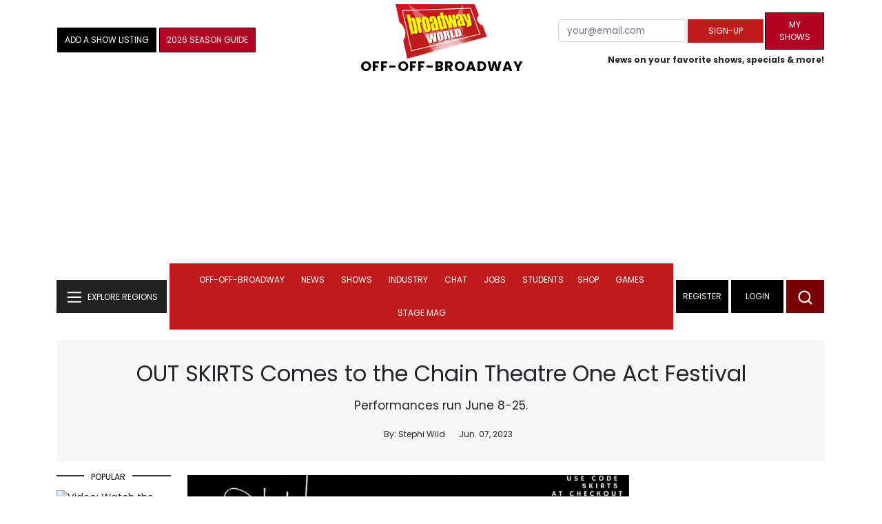

--- FILE ---
content_type: text/html; charset=UTF-8
request_url: https://cloud.broadwayworld.com/recommendednew2023.php
body_size: 7297
content:
<html><head><link rel="preconnect" href="https://cloudimages.broadwayworld.com">
<link rel="dns-prefetch" href="https://cloudimages.broadwayworld.com"><meta name="googlebot" content="noindex,indexifembedded" />
<title>Recommended for You</title>

<Style type="text/css">@charset UTF-8;body{font-family: -apple-system, BlinkMacSystemFont, "Segoe UI", Roboto, "Helvetica Neue", Arial, "Noto Sans", sans-serif, "Apple Color Emoji", "Segoe UI Emoji", "Segoe UI Symbol", "Noto Color Emoji" !important;margin:0;padding:0;background:#ffffff;font-display:auto;}a{margin:0;margin-left:10px;margin:10px 0 10px;font-weight:600;font-size: 15px;line-height:18px;letter-spacing: -.4px;color:#313131;text-decoration:none;}img{max-width:100%;height:auto};a:hover{color:#b20223}.cp{float:left;padding-right:10px;height: 100px;width:100px;margin-bottom:10px;}</style></head><body><Div style="width:100%;height:460px;">



<div style="display:block;height:110px;width:100%;word-break: break-word;overflow:hidden;"><h4><a target="_top" style="word-break: break-word;" href="https://www.broadwayworld.com/article/Review-Roundup-DATA-Opens-Off-Broadway-20260126" 
    onclick="trackArticleClick('date_based', '2', 'r.dateposted DESC', '2407620', '2407620')"><img loading="lazy" decoding="async" style="width:100px;height:100px;" width="100" height="100" src="https://cloudimages2.broadwayworld.com/upload13/2407620/100-b6223b1e09feda3f1c7c829d8f114fd9.jpg?format=webp&amp;width=100&amp;quality=80" srcset="https://cloudimages2.broadwayworld.com/columnpiccloud/200200-b6223b1e09feda3f1c7c829d8f114fd9.jpg?format=webp&amp;width=200&amp;quality=80 2x" alt="Review Roundup: DATA Opens Off-Broadway" class="cp"/>Review Roundup: DATA Opens Off-Broadway</a></h4></div><div style="display:block;height:110px;width:100%;word-break: break-word;overflow:hidden;"><h4><a target="_top" style="word-break: break-word;" href="https://www.broadwayworld.com/article/CHICAGO-Releases-New-Block-of-Tickets-Through-September-13-20260126" 
    onclick="trackArticleClick('date_based', '2', 'r.dateposted DESC', '2407639', '2407639')"><img loading="lazy" decoding="async" style="width:100px;height:100px;" width="100" height="100" src="https://cloudimages2.broadwayworld.com/columnpiccloud/300-6a08722d95b3d0bdc839bb25ff9e2d0e.jpg?format=webp&amp;width=100&amp;quality=80" srcset="https://cloudimages2.broadwayworld.com/columnpiccloud/300-6a08722d95b3d0bdc839bb25ff9e2d0e.jpg?format=webp&amp;width=200&amp;quality=80 2x" alt="CHICAGO Releases New Block of Tickets Through September 13" class="cp"/>CHICAGO Releases New Block of Tickets Through September 13</a></h4></div><div style="display:block;height:110px;width:100%;word-break: break-word;overflow:hidden;"><h4><a target="_top" style="word-break: break-word;" href="https://www.broadwayworld.com/article/Full-Cast-Set-For-Broadway-Transfer-of-CATS-THE-JELLICLE-BALL-20260126" 
    onclick="trackArticleClick('date_based', '2', 'r.dateposted DESC', '2407635', '2407635')"><img loading="lazy" decoding="async" style="width:100px;height:100px;" width="100" height="100" src="https://cloudimages2.broadwayworld.com/columnpiccloud/300-bdbc2e530033a59751529cbf8f173358.jpg?format=webp&amp;width=100&amp;quality=80" srcset="https://cloudimages2.broadwayworld.com/columnpiccloud/300-bdbc2e530033a59751529cbf8f173358.jpg?format=webp&amp;width=200&amp;quality=80 2x" alt="Full Cast Set For Broadway Transfer of CATS: THE JELLICLE BALL" class="cp"/>Full Cast Set For Broadway Transfer of CATS: THE JELLICLE BALL</a></h4></div><div style="display:block;height:110px;width:100%;word-break: break-word;overflow:hidden;"><h4><a target="_top" style="word-break: break-word;" href="https://www.broadwayworld.com/article/Wake-Up-With-BroadwayWorld-January-26-2026--Broadway-Winter-Storm-Updates-and-More-20260126" 
    onclick="trackArticleClick('date_based', '2', 'r.dateposted DESC', '2407433', '2407433')"><img loading="lazy" decoding="async" style="width:100px;height:100px;" width="100" height="100" src="https://cloudimages2.broadwayworld.com/upload13/2407433/100-2bfff111f33c640d8106d04ba6ea6629.jpg?format=webp&amp;width=100&amp;quality=80" srcset="https://cloudimages2.broadwayworld.com/columnpiccloud/200200-2bfff111f33c640d8106d04ba6ea6629.jpg?format=webp&amp;width=200&amp;quality=80 2x" alt="Wake Up With BroadwayWorld January 26, 2026- Broadway Winter Storm Updates and More" class="cp"/>Wake Up With BroadwayWorld January 26, 2026- Broadway Winter Storm Updates and More</a></h4></div><div style="display:block;height:110px;width:100%;word-break: break-word;overflow:hidden;"><h4><a target="_top" style="word-break: break-word;" href="https://www.broadwayworld.com/article/Video-Anthony-Rapp-Adam-Pascal-Sing-What-You-Own-at-BroadwayCon-20260125" 
    onclick="trackArticleClick('date_based', '2', 'r.dateposted DESC', '2407543', '2407543')"><img loading="lazy" decoding="async" style="width:100px;height:100px;" width="100" height="100" src="https://cloudimages2.broadwayworld.com/upload13/2407543/100-d7f97d716397b084d985f3c3269c253b.jpg?format=webp&amp;width=100&amp;quality=80" srcset="https://cloudimages2.broadwayworld.com/columnpiccloud/200200-d7f97d716397b084d985f3c3269c253b.jpg?format=webp&amp;width=200&amp;quality=80 2x" alt="Video: Anthony Rapp &amp; Adam Pascal Sing &#039;What You Own&#039; at BroadwayCon" class="cp"/>Video: Anthony Rapp & Adam Pascal Sing 'What You Own' at BroadwayCon</a></h4></div><div style="display:block;height:110px;width:100%;word-break: break-word;overflow:hidden;"><h4><a target="_top" style="word-break: break-word;" href="https://www.broadwayworld.com/article/Video-In-Rehearsals-with-the-Cast-of-THE-RESERVOIR-20260125" 
    onclick="trackArticleClick('date_based', '2', 'r.dateposted DESC', '2407414', '2407414')"><img loading="lazy" decoding="async" style="width:100px;height:100px;" width="100" height="100" src="https://cloudimages2.broadwayworld.com/upload13/2407414/100-e6dda924fbfb671847016707b46f16b6.jpg?format=webp&amp;width=100&amp;quality=80" srcset="https://cloudimages2.broadwayworld.com/columnpiccloud/200200-e6dda924fbfb671847016707b46f16b6.jpg?format=webp&amp;width=200&amp;quality=80 2x" alt="Video: In Rehearsals with the Cast of THE RESERVOIR" class="cp"/>Video: In Rehearsals with the Cast of THE RESERVOIR</a></h4></div><? mysqli_close($link); 

// Clean up old cookies at the end (non-blocking)
if (isset($_COOKIE['MYARTICLES2020'])) {
    setcookie('MYARTICLES2020', null, -1, '/'); 
} 
if (isset($_COOKIE['MYARTICLES20221'])) {
    setcookie('MYARTICLES20221', null, -1, '/'); 
} 
if (isset($_COOKIE['MYARTICLES2021'])) {
    setcookie('MYARTICLES2021', null, -1, '/'); 
}

// Flush output buffer
ob_end_flush();
?></body></html>

<script>
function trackArticleClick(abTestName, abTestVariant, sortMethod, articleId, articleTitle) {
    var url = '/track_rf.cfm?abTestName=' + encodeURIComponent(abTestName) + 
              '&abTestVariant=' + encodeURIComponent(abTestVariant) + 
              '&sortMethod=' + encodeURIComponent(sortMethod) +
              '&articleId=' + encodeURIComponent(articleId) +
              '&articleTitle=' + encodeURIComponent(articleId);
    
    // Use sendBeacon for better performance (non-blocking, works even after page unload)
    if (navigator.sendBeacon) {
        navigator.sendBeacon(url);
    } else {
        // Fallback to fetch with keepalive
        fetch(url, { method: 'GET', keepalive: true }).catch(function() {});
    }
}
</script>








